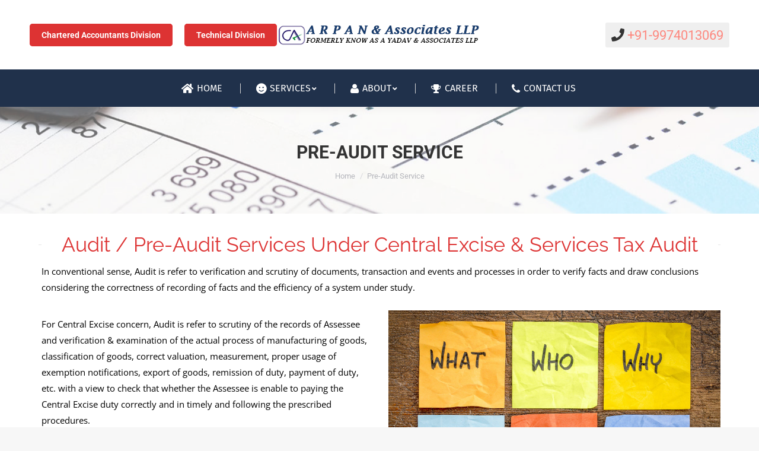

--- FILE ---
content_type: text/html; charset=UTF-8
request_url: https://ayadav.in/pre-audit-service/
body_size: 14039
content:
<!DOCTYPE html>
<!--[if !(IE 6) | !(IE 7) | !(IE 8)  ]><!--><html lang="en-US" prefix="og: https://ogp.me/ns#" class="no-js">
<!--<![endif]--><head><meta charset="UTF-8" /><meta name="viewport" content="width=device-width, initial-scale=1, maximum-scale=1, user-scalable=0"><meta name="theme-color" content="#183d6e"/><link rel="profile" href="http://gmpg.org/xfn/11" /><title>Pre-Audit Service - A R P A N &amp; Associates LLP</title><meta name="description" content="In conventional sense, Audit is refer to verification and scrutiny of documents, transaction and events and processes in order to verify facts and draw"/><meta name="robots" content="index, follow, max-snippet:-1, max-video-preview:-1, max-image-preview:large"/><link rel="canonical" href="https://ayadav.in/pre-audit-service/" /><meta property="og:locale" content="en_US" /><meta property="og:type" content="article" /><meta property="og:title" content="Pre-Audit Service - A R P A N &amp; Associates LLP" /><meta property="og:description" content="In conventional sense, Audit is refer to verification and scrutiny of documents, transaction and events and processes in order to verify facts and draw" /><meta property="og:url" content="https://ayadav.in/pre-audit-service/" /><meta property="og:site_name" content="A Yadav &amp; Associates" /><meta property="og:updated_time" content="2019-05-25T09:22:03+00:00" /><meta property="og:image" content="https://ayadav.in/wp-content/uploads/2020/02/Banner-image1.jpg" /><meta property="og:image:secure_url" content="https://ayadav.in/wp-content/uploads/2020/02/Banner-image1.jpg" /><meta property="og:image:width" content="850" /><meta property="og:image:height" content="300" /><meta property="og:image:alt" content="Pre-Audit Service" /><meta property="og:image:type" content="image/jpeg" /><meta property="article:published_time" content="2019-05-17T13:26:33+00:00" /><meta property="article:modified_time" content="2019-05-25T09:22:03+00:00" /><meta name="twitter:card" content="summary_large_image" /><meta name="twitter:title" content="Pre-Audit Service - A R P A N &amp; Associates LLP" /><meta name="twitter:description" content="In conventional sense, Audit is refer to verification and scrutiny of documents, transaction and events and processes in order to verify facts and draw" /><meta name="twitter:image" content="https://ayadav.in/wp-content/uploads/2020/02/Banner-image1.jpg" /><meta name="twitter:label1" content="Time to read" /><meta name="twitter:data1" content="4 minutes" /> <script type="application/ld+json" class="rank-math-schema">{"@context":"https://schema.org","@graph":[{"@type":["AccountingService","Organization"],"@id":"https://ayadav.in/#organization","name":"A Yadav &amp; Associates","url":"https://ayadav.in","logo":{"@type":"ImageObject","@id":"https://ayadav.in/#logo","url":"https://ayadav.in/wp-content/uploads/2019/05/newlogo1-1.jpg","contentUrl":"https://ayadav.in/wp-content/uploads/2019/05/newlogo1-1.jpg","caption":"A Yadav &amp; Associates","inLanguage":"en-US","width":"340","height":"45"},"openingHours":["Monday,Tuesday,Wednesday,Thursday,Friday,Saturday,Sunday 09:00-17:00"],"image":{"@id":"https://ayadav.in/#logo"}},{"@type":"WebSite","@id":"https://ayadav.in/#website","url":"https://ayadav.in","name":"A Yadav &amp; Associates","alternateName":"Arvind Yadav","publisher":{"@id":"https://ayadav.in/#organization"},"inLanguage":"en-US"},{"@type":"ImageObject","@id":"https://ayadav.in/wp-content/uploads/2020/02/Banner-image1.jpg","url":"https://ayadav.in/wp-content/uploads/2020/02/Banner-image1.jpg","width":"850","height":"300","inLanguage":"en-US"},{"@type":"WebPage","@id":"https://ayadav.in/pre-audit-service/#webpage","url":"https://ayadav.in/pre-audit-service/","name":"Pre-Audit Service - A R P A N &amp; Associates LLP","datePublished":"2019-05-17T13:26:33+00:00","dateModified":"2019-05-25T09:22:03+00:00","isPartOf":{"@id":"https://ayadav.in/#website"},"primaryImageOfPage":{"@id":"https://ayadav.in/wp-content/uploads/2020/02/Banner-image1.jpg"},"inLanguage":"en-US"},{"@type":"Person","@id":"https://ayadav.in/author/m2web/","name":"m2web","url":"https://ayadav.in/author/m2web/","image":{"@type":"ImageObject","@id":"https://secure.gravatar.com/avatar/3df4585991d9e7b4a5d8defb59b71d36?s=96&amp;d=mm&amp;r=g","url":"https://secure.gravatar.com/avatar/3df4585991d9e7b4a5d8defb59b71d36?s=96&amp;d=mm&amp;r=g","caption":"m2web","inLanguage":"en-US"},"worksFor":{"@id":"https://ayadav.in/#organization"}},{"@type":"Article","headline":"Pre-Audit Service - A R P A N &amp; Associates LLP","datePublished":"2019-05-17T13:26:33+00:00","dateModified":"2019-05-25T09:22:03+00:00","author":{"@id":"https://ayadav.in/author/m2web/","name":"m2web"},"publisher":{"@id":"https://ayadav.in/#organization"},"description":"In conventional sense, Audit is refer to verification and scrutiny of documents, transaction and events and processes in order to verify facts and draw","name":"Pre-Audit Service - A R P A N &amp; Associates LLP","@id":"https://ayadav.in/pre-audit-service/#richSnippet","isPartOf":{"@id":"https://ayadav.in/pre-audit-service/#webpage"},"image":{"@id":"https://ayadav.in/wp-content/uploads/2020/02/Banner-image1.jpg"},"inLanguage":"en-US","mainEntityOfPage":{"@id":"https://ayadav.in/pre-audit-service/#webpage"}}]}</script> <link rel='dns-prefetch' href='//fonts.googleapis.com' /><link rel="alternate" type="application/rss+xml" title="A R P A N &amp; Associates LLP &raquo; Feed" href="https://ayadav.in/feed/" /><link rel="alternate" type="application/rss+xml" title="A R P A N &amp; Associates LLP &raquo; Comments Feed" href="https://ayadav.in/comments/feed/" /><link data-optimized="2" rel="stylesheet" href="https://ayadav.in/wp-content/litespeed/css/e22c9cc03545e7d75084382b8dd797ce.css?ver=c37c0" /> <script type="text/javascript" src="https://ayadav.in/wp-includes/js/jquery/jquery.min.js?ver=3.7.1" id="jquery-core-js"></script> <link rel="https://api.w.org/" href="https://ayadav.in/wp-json/" /><link rel="alternate" type="application/json" href="https://ayadav.in/wp-json/wp/v2/pages/707" /><link rel="EditURI" type="application/rsd+xml" title="RSD" href="https://ayadav.in/xmlrpc.php?rsd" /><meta name="generator" content="WordPress 6.4.7" /><link rel='shortlink' href='https://ayadav.in/?p=707' /><link rel="alternate" type="application/json+oembed" href="https://ayadav.in/wp-json/oembed/1.0/embed?url=https%3A%2F%2Fayadav.in%2Fpre-audit-service%2F" /><link rel="alternate" type="text/xml+oembed" href="https://ayadav.in/wp-json/oembed/1.0/embed?url=https%3A%2F%2Fayadav.in%2Fpre-audit-service%2F&#038;format=xml" /><meta property="og:site_name" content="A R P A N &amp; Associates LLP" /><meta property="og:title" content="Pre-Audit Service" /><meta property="og:url" content="https://ayadav.in/pre-audit-service/" /><meta property="og:type" content="article" /><meta name="generator" content="Powered by WPBakery Page Builder - drag and drop page builder for WordPress."/>
<!--[if lte IE 9]><link rel="stylesheet" type="text/css" href="https://ayadav.in/wp-content/plugins/js_composer/assets/css/vc_lte_ie9.min.css" media="screen"><![endif]--><meta name="generator" content="Powered by Slider Revolution 5.4.8.3 - responsive, Mobile-Friendly Slider Plugin for WordPress with comfortable drag and drop interface." /><link rel="icon" href="https://ayadav.in/wp-content/uploads/2023/03/CA-ayadav.png" type="image/png" sizes="16x16"/><link rel="icon" href="https://ayadav.in/wp-content/uploads/2023/03/CA-ayadav.png" type="image/png" sizes="32x32"/><link rel="apple-touch-icon" sizes="120x120" href="https://ayadav.in/wp-content/uploads/2023/03/CA-ayadav.png"><link rel="apple-touch-icon" sizes="152x152" href="https://ayadav.in/wp-content/uploads/2023/03/CA-ayadav.png">
<noscript><style type="text/css">.wpb_animate_when_almost_visible { opacity: 1; }</style></noscript> <script async src="https://www.googletagmanager.com/gtag/js?id=UA-113571271-29"></script> <script>window.dataLayer = window.dataLayer || [];
  function gtag(){dataLayer.push(arguments);}
  gtag('js', new Date());

  gtag('config', 'UA-113571271-29');</script> </head><body class="page-template-default page page-id-707 wp-embed-responsive the7-core-ver-2.0.1 dt-responsive-on srcset-enabled btn-flat custom-btn-color custom-btn-hover-color phantom-fade phantom-shadow-decoration phantom-main-logo-on sticky-mobile-header top-header first-switch-logo-left first-switch-menu-right second-switch-logo-left second-switch-menu-right right-mobile-menu layzr-loading-on popup-message-style dt-fa-compatibility the7-ver-7.6.0.2 wpb-js-composer js-comp-ver-5.7 vc_responsive"><div id="page" >
<a class="skip-link screen-reader-text" href="#content">Skip to content</a><div class="masthead classic-header center bg-behind-menu logo-center widgets dividers shadow-decoration small-mobile-menu-icon dt-parent-menu-clickable show-mobile-logo"  role="banner"><div class="top-bar line-content top-bar-empty top-bar-line-hide"><div class="top-bar-bg" ></div><div class="mini-widgets left-widgets"></div><div class="mini-widgets right-widgets"></div></div><header class="header-bar"><div class="branding"><div id="site-title" class="assistive-text">A R P A N &amp; Associates LLP</div><div id="site-description" class="assistive-text">Accounting Services</div>
<a class="same-logo" href="https://ayadav.in/"><img class=" preload-me" src="https://ayadav.in/wp-content/uploads/2023/11/ARPAN-newlogo-mobile.png" srcset="https://ayadav.in/wp-content/uploads/2023/11/ARPAN-newlogo-mobile.png 340w" width="340" height="51"   sizes="340px" alt="A R P A N &amp; Associates LLP" /><img class="mobile-logo preload-me" src="https://ayadav.in/wp-content/uploads/2023/11/ARPAN-newlogo.png" srcset="https://ayadav.in/wp-content/uploads/2023/11/ARPAN-newlogo.png 270w" width="270" height="41"   sizes="270px" alt="A R P A N &amp; Associates LLP" /></a><div class="mini-widgets"><a href="https://ayadav.in/ca-team-and-partners/" class="microwidget-btn mini-button header-elements-button-1 show-on-desktop hide-on-first-switch hide-on-second-switch microwidget-btn-bg-on microwidget-btn-hover-bg-on disable-animation-bg border-on hover-border-on btn-icon-align-right" ><span>Chartered Accountants Division</span></a><a href="https://ayadav.in/pmc-technical-auditor-and-re-valuation-team/" class="microwidget-btn mini-button header-elements-button-2 show-on-desktop hide-on-first-switch hide-on-second-switch microwidget-btn-bg-on microwidget-btn-hover-bg-on disable-animation-bg border-on hover-border-on btn-icon-align-right" ><span>Technical Division</span></a></div><div class="mini-widgets"><div class="text-area show-on-desktop near-logo-first-switch in-menu-second-switch"><p class="header-call"><i class="fa fa-phone"></i> <a style="text-decoration:none;" href="tel:+919974013069"> +91-9974013069</a></p></div><div class="text-area hide-on-desktop hide-on-first-switch hide-on-second-switch"><p><img src="http://ayadav.in/wp-content/uploads/2020/02/ISO-Logo_re.png" /></p></div></div></div><nav class="navigation"><ul id="primary-menu" class="main-nav bg-outline-decoration hover-bg-decoration active-bg-decoration level-arrows-on outside-item-remove-margin" role="menu"><li class="menu-item menu-item-type-post_type menu-item-object-page menu-item-home menu-item-22 first"><a href='https://ayadav.in/' data-level='1'><i class="fas fa-home"></i><span class="menu-item-text"><span class="menu-text">Home</span></span></a></li><li class="sub-menu-columns menu-item menu-item-type-custom menu-item-object-custom menu-item-has-children menu-item-24 has-children"><a href='#' data-level='1'><i class="fas fa-smile"></i><span class="menu-item-text"><span class="menu-text">Services</span></span></a><ul class="sub-nav hover-style-bg level-arrows-on"><li class="menu-item menu-item-type-post_type menu-item-object-page menu-item-1831 first"><a href='https://ayadav.in/technical-auditing-and-plant-machineries-assets-re-valuation-services/' data-level='2'><span class="menu-item-text"><span class="menu-text">Technical Auditing and Plant-Machineries Assets Re-Valuation Services</span></span></a></li><li class="menu-item menu-item-type-post_type menu-item-object-page menu-item-1919"><a href='https://ayadav.in/energy-audit/' data-level='2'><span class="menu-item-text"><span class="menu-text">Energy Audit</span></span></a></li><li class="menu-item menu-item-type-post_type menu-item-object-page menu-item-2108"><a href='https://ayadav.in/environment-health-safety-audit/' data-level='2'><span class="menu-item-text"><span class="menu-text">Environment Health Safety Audit</span></span></a></li><li class="menu-item menu-item-type-post_type menu-item-object-page menu-item-2107"><a href='https://ayadav.in/power-quality-audits-harmonics-study-analysis/' data-level='2'><span class="menu-item-text"><span class="menu-text">Power Quality Audits, Harmonics Study &#038; Analysis</span></span></a></li><li class="menu-item menu-item-type-post_type menu-item-object-page menu-item-2106"><a href='https://ayadav.in/renewable-energy-audit/' data-level='2'><span class="menu-item-text"><span class="menu-text">Renewable Energy Audit</span></span></a></li><li class="menu-item menu-item-type-post_type menu-item-object-page menu-item-2105"><a href='https://ayadav.in/energy-management-system/' data-level='2'><span class="menu-item-text"><span class="menu-text">Energy Management System</span></span></a></li><li class="menu-item menu-item-type-post_type menu-item-object-page menu-item-2408"><a href='https://ayadav.in/smart-energy-management-using-iot/' data-level='2'><span class="menu-item-text"><span class="menu-text">Smart Energy Management Using IoT</span></span></a></li><li class="menu-item menu-item-type-post_type menu-item-object-page menu-item-2104"><a href='https://ayadav.in/decarbonization-services/' data-level='2'><span class="menu-item-text"><span class="menu-text">Decarbonization Services</span></span></a></li><li class="menu-item menu-item-type-post_type menu-item-object-page menu-item-2103"><a href='https://ayadav.in/energy-audit-services-for-msme/' data-level='2'><span class="menu-item-text"><span class="menu-text">Energy Audit Services for MSME</span></span></a></li><li class="menu-item menu-item-type-post_type menu-item-object-page menu-item-2102"><a href='https://ayadav.in/net-zero-transition-services/' data-level='2'><span class="menu-item-text"><span class="menu-text">Net Zero Transition Services</span></span></a></li><li class="menu-item menu-item-type-post_type menu-item-object-page menu-item-189"><a href='https://ayadav.in/business-setup/' data-level='2'><span class="menu-item-text"><span class="menu-text">Business Setup</span></span></a></li><li class="menu-item menu-item-type-custom menu-item-object-custom menu-item-has-children menu-item-183 has-children"><a href='#' data-level='2'><span class="menu-item-text"><span class="menu-text">Auditing &#038; Forensic Accounting And Fraud Detection</span></span></a><ul class="sub-nav hover-style-bg level-arrows-on"><li class="menu-item menu-item-type-post_type menu-item-object-page menu-item-210 first"><a href='https://ayadav.in/internal-audit/' data-level='3'><span class="menu-item-text"><span class="menu-text">Internal Audit</span></span></a></li><li class="menu-item menu-item-type-post_type menu-item-object-page menu-item-222"><a href='https://ayadav.in/management-audit/' data-level='3'><span class="menu-item-text"><span class="menu-text">Management Audit</span></span></a></li><li class="menu-item menu-item-type-post_type menu-item-object-page menu-item-229"><a href='https://ayadav.in/sox-audit-clause-49/' data-level='3'><span class="menu-item-text"><span class="menu-text">Sox Audit &#038; Clause 49</span></span></a></li><li class="menu-item menu-item-type-post_type menu-item-object-page menu-item-235"><a href='https://ayadav.in/due-diligence-audit/' data-level='3'><span class="menu-item-text"><span class="menu-text">Due Diligence Audit</span></span></a></li><li class="menu-item menu-item-type-post_type menu-item-object-page menu-item-253"><a href='https://ayadav.in/tax-audit/' data-level='3'><span class="menu-item-text"><span class="menu-text">Tax Audit</span></span></a></li><li class="menu-item menu-item-type-post_type menu-item-object-page menu-item-260"><a href='https://ayadav.in/information-system-audit/' data-level='3'><span class="menu-item-text"><span class="menu-text">Information System Audit</span></span></a></li><li class="menu-item menu-item-type-post_type menu-item-object-page menu-item-268"><a href='https://ayadav.in/statutory-audit/' data-level='3'><span class="menu-item-text"><span class="menu-text">Statutory Audit</span></span></a></li><li class="menu-item menu-item-type-post_type menu-item-object-page menu-item-1391"><a href='https://ayadav.in/forensic-accounting-and-fraud-detection/' data-level='3'><span class="menu-item-text"><span class="menu-text">Forensic Accounting and Fraud Detection</span></span></a></li></ul></li><li class="menu-item menu-item-type-custom menu-item-object-custom menu-item-has-children menu-item-186 has-children"><a href='#' data-level='2'><span class="menu-item-text"><span class="menu-text">Tax &#038; Regulatory</span></span></a><ul class="sub-nav hover-style-bg level-arrows-on"><li class="menu-item menu-item-type-post_type menu-item-object-page menu-item-1193 first"><a href='https://ayadav.in/income-tax-services/' data-level='3'><span class="menu-item-text"><span class="menu-text">Income Tax Services</span></span></a></li><li class="menu-item menu-item-type-post_type menu-item-object-page menu-item-1192"><a href='https://ayadav.in/certification-work/' data-level='3'><span class="menu-item-text"><span class="menu-text">Certification Work</span></span></a></li><li class="menu-item menu-item-type-post_type menu-item-object-page menu-item-1191"><a href='https://ayadav.in/tds/' data-level='3'><span class="menu-item-text"><span class="menu-text">TDS</span></span></a></li></ul></li><li class="menu-item menu-item-type-custom menu-item-object-custom menu-item-has-children menu-item-185 has-children"><a href='#' data-level='2'><span class="menu-item-text"><span class="menu-text">Tax &#038; Regulatory Compliance</span></span></a><ul class="sub-nav hover-style-bg level-arrows-on"><li class="menu-item menu-item-type-post_type menu-item-object-page menu-item-1504 first"><a href='https://ayadav.in/gst-compliances/' data-level='3'><span class="menu-item-text"><span class="menu-text">GST Compliances</span></span></a></li><li class="menu-item menu-item-type-custom menu-item-object-custom menu-item-has-children menu-item-571 has-children"><a href='#' data-level='3'><span class="menu-item-text"><span class="menu-text">Custom Law Services</span></span></a><ul class="sub-nav hover-style-bg level-arrows-on"><li class="menu-item menu-item-type-post_type menu-item-object-page menu-item-754 first"><a href='https://ayadav.in/deemed-exports/' data-level='4'><span class="menu-item-text"><span class="menu-text">Deemed Exports</span></span></a></li><li class="menu-item menu-item-type-post_type menu-item-object-page menu-item-758"><a href='https://ayadav.in/dgft-consultancy/' data-level='4'><span class="menu-item-text"><span class="menu-text">DGFT Consultancy</span></span></a></li><li class="menu-item menu-item-type-post_type menu-item-object-page menu-item-764"><a href='https://ayadav.in/duty-exemption-scheme/' data-level='4'><span class="menu-item-text"><span class="menu-text">Duty Exemption Scheme</span></span></a></li><li class="menu-item menu-item-type-post_type menu-item-object-page menu-item-795"><a href='https://ayadav.in/epcg/' data-level='4'><span class="menu-item-text"><span class="menu-text">EPCG</span></span></a></li><li class="menu-item menu-item-type-post_type menu-item-object-page menu-item-814"><a href='https://ayadav.in/foreign-trade-consultants/' data-level='4'><span class="menu-item-text"><span class="menu-text">Foreign Trade Consultants</span></span></a></li><li class="menu-item menu-item-type-post_type menu-item-object-page menu-item-824"><a href='https://ayadav.in/import-export-registration/' data-level='4'><span class="menu-item-text"><span class="menu-text">Import Export Registration</span></span></a></li><li class="menu-item menu-item-type-post_type menu-item-object-page menu-item-842"><a href='https://ayadav.in/project-imports/' data-level='4'><span class="menu-item-text"><span class="menu-text">Project Imports</span></span></a></li><li class="menu-item menu-item-type-post_type menu-item-object-page menu-item-849"><a href='https://ayadav.in/promotional-measures/' data-level='4'><span class="menu-item-text"><span class="menu-text">Promotional Measures</span></span></a></li><li class="menu-item menu-item-type-post_type menu-item-object-page menu-item-868"><a href='https://ayadav.in/restrictions-for-imp-exp/' data-level='4'><span class="menu-item-text"><span class="menu-text">Restrictions For Imp/Exp</span></span></a></li><li class="menu-item menu-item-type-post_type menu-item-object-page menu-item-883"><a href='https://ayadav.in/special-additional-duty/' data-level='4'><span class="menu-item-text"><span class="menu-text">Special Additional Duty</span></span></a></li></ul></li><li class="menu-item menu-item-type-custom menu-item-object-custom menu-item-has-children menu-item-573 has-children"><a href='#' data-level='3'><span class="menu-item-text"><span class="menu-text">International Taxation</span></span></a><ul class="sub-nav hover-style-bg level-arrows-on"><li class="menu-item menu-item-type-post_type menu-item-object-page menu-item-910 first"><a href='https://ayadav.in/international-taxation/' data-level='4'><span class="menu-item-text"><span class="menu-text">International Taxation</span></span></a></li><li class="menu-item menu-item-type-post_type menu-item-object-page menu-item-928"><a href='https://ayadav.in/dtaa/' data-level='4'><span class="menu-item-text"><span class="menu-text">DTAA</span></span></a></li></ul></li><li class="menu-item menu-item-type-custom menu-item-object-custom menu-item-has-children menu-item-572 has-children"><a href='#' data-level='3'><span class="menu-item-text"><span class="menu-text">NGO Management</span></span></a><ul class="sub-nav hover-style-bg level-arrows-on"><li class="menu-item menu-item-type-post_type menu-item-object-page menu-item-1037 first"><a href='https://ayadav.in/12a-registration-of-ngo/' data-level='4'><span class="menu-item-text"><span class="menu-text">12A Registration of NGO</span></span></a></li><li class="menu-item menu-item-type-post_type menu-item-object-page menu-item-1144"><a href='https://ayadav.in/351ii-and-351iii-registration/' data-level='4'><span class="menu-item-text"><span class="menu-text">35(1)(II) and 35(1)(III) Registration</span></span></a></li><li class="menu-item menu-item-type-post_type menu-item-object-page menu-item-1143"><a href='https://ayadav.in/35ac-registration-ngo-society-and-trust/' data-level='4'><span class="menu-item-text"><span class="menu-text">35AC Registration NGO / Society and Trust</span></span></a></li><li class="menu-item menu-item-type-post_type menu-item-object-page menu-item-1142"><a href='https://ayadav.in/80g-for-ngo-society-and-trust/' data-level='4'><span class="menu-item-text"><span class="menu-text">80G for NGO / Society and Trust</span></span></a></li><li class="menu-item menu-item-type-post_type menu-item-object-page menu-item-1141"><a href='https://ayadav.in/fcra-registration-2/' data-level='4'><span class="menu-item-text"><span class="menu-text">FCRA Registration</span></span></a></li><li class="menu-item menu-item-type-post_type menu-item-object-page menu-item-1155"><a href='https://ayadav.in/ngo-registration-in-india/' data-level='4'><span class="menu-item-text"><span class="menu-text">NGO Registration in India</span></span></a></li></ul></li></ul></li><li class="menu-item menu-item-type-custom menu-item-object-custom menu-item-has-children menu-item-184 has-children"><a href='http://ayadav.in/corporate-compliances/' data-level='2'><span class="menu-item-text"><span class="menu-text">Corporate Law Compliance</span></span></a><ul class="sub-nav hover-style-bg level-arrows-on"><li class="menu-item menu-item-type-custom menu-item-object-custom menu-item-has-children menu-item-313 first has-children"><a href='#' data-level='3'><span class="menu-item-text"><span class="menu-text">Limited Liability Partnership</span></span></a><ul class="sub-nav hover-style-bg level-arrows-on"><li class="menu-item menu-item-type-post_type menu-item-object-page menu-item-315 first"><a href='https://ayadav.in/llp-consulting/' data-level='4'><span class="menu-item-text"><span class="menu-text">LLP Consulting</span></span></a></li><li class="menu-item menu-item-type-post_type menu-item-object-page menu-item-314"><a href='https://ayadav.in/llp-registration/' data-level='4'><span class="menu-item-text"><span class="menu-text">LLP Registration</span></span></a></li></ul></li><li class="menu-item menu-item-type-custom menu-item-object-custom menu-item-has-children menu-item-317 has-children"><a href='#' data-level='3'><span class="menu-item-text"><span class="menu-text">FEMA</span></span></a><ul class="sub-nav hover-style-bg level-arrows-on"><li class="menu-item menu-item-type-post_type menu-item-object-page menu-item-423 first"><a href='https://ayadav.in/fema/' data-level='4'><span class="menu-item-text"><span class="menu-text">FEMA</span></span></a></li><li class="menu-item menu-item-type-post_type menu-item-object-page menu-item-509"><a href='https://ayadav.in/rbi-consulting/' data-level='4'><span class="menu-item-text"><span class="menu-text">RBI Consulting</span></span></a></li><li class="menu-item menu-item-type-post_type menu-item-object-page menu-item-545"><a href='https://ayadav.in/sebi-consulting/' data-level='4'><span class="menu-item-text"><span class="menu-text">SEBI Consulting</span></span></a></li></ul></li><li class="menu-item menu-item-type-post_type menu-item-object-page menu-item-1593"><a href='https://ayadav.in/valuation-of-fixed-assets-as-per-ifrs/' data-level='3'><span class="menu-item-text"><span class="menu-text">Valuation of Fixed Assets As Per IFRS</span></span></a></li></ul></li><li class="menu-item menu-item-type-custom menu-item-object-custom menu-item-has-children menu-item-316 has-children"><a href='#' data-level='2'><span class="menu-item-text"><span class="menu-text">Reconstructing Services</span></span></a><ul class="sub-nav hover-style-bg level-arrows-on"><li class="menu-item menu-item-type-post_type menu-item-object-page menu-item-349 first"><a href='https://ayadav.in/amalgamation-services/' data-level='3'><span class="menu-item-text"><span class="menu-text">Amalgamation Services</span></span></a></li><li class="menu-item menu-item-type-post_type menu-item-object-page menu-item-370"><a href='https://ayadav.in/business-process-re-engineering/' data-level='3'><span class="menu-item-text"><span class="menu-text">Business Process Re-Engineering</span></span></a></li><li class="menu-item menu-item-type-post_type menu-item-object-page menu-item-369"><a href='https://ayadav.in/due-deligence/' data-level='3'><span class="menu-item-text"><span class="menu-text">Due Deligence</span></span></a></li><li class="menu-item menu-item-type-post_type menu-item-object-page menu-item-386"><a href='https://ayadav.in/fin-structuring-restructuring/' data-level='3'><span class="menu-item-text"><span class="menu-text">Fin. Structuring &#038; Restructuring</span></span></a></li><li class="menu-item menu-item-type-post_type menu-item-object-page menu-item-404"><a href='https://ayadav.in/joint-venture-consultancy/' data-level='3'><span class="menu-item-text"><span class="menu-text">Joint Venture Consultancy</span></span></a></li><li class="menu-item menu-item-type-post_type menu-item-object-page menu-item-413"><a href='https://ayadav.in/mergers-and-acquisition-advisory/' data-level='3'><span class="menu-item-text"><span class="menu-text">Mergers And Acquisition Advisory</span></span></a></li></ul></li><li class="menu-item menu-item-type-post_type menu-item-object-page menu-item-561"><a href='https://ayadav.in/deed-agreement-mou/' data-level='2'><span class="menu-item-text"><span class="menu-text">Deed, Agreement &#038; MOU</span></span></a></li><li class="menu-item menu-item-type-post_type menu-item-object-page menu-item-1594"><a href='https://ayadav.in/valuation-of-financial-securities-instruments-derivatives/' data-level='2'><span class="menu-item-text"><span class="menu-text">Valuation of Financial Securities, Instruments &#038; Derivatives</span></span></a></li></ul></li><li class="menu-item menu-item-type-post_type menu-item-object-page menu-item-has-children menu-item-154 has-children"><a href='https://ayadav.in/about/' data-level='1'><i class="Defaults-user"></i><span class="menu-item-text"><span class="menu-text">About</span></span></a><ul class="sub-nav hover-style-bg level-arrows-on"><li class="menu-item menu-item-type-custom menu-item-object-custom menu-item-has-children menu-item-1833 first has-children"><a href='#' data-level='2'><span class="menu-item-text"><span class="menu-text">Our Team</span></span></a><ul class="sub-nav hover-style-bg level-arrows-on"><li class="menu-item menu-item-type-post_type menu-item-object-page menu-item-1830 first"><a href='https://ayadav.in/ca-team-and-partners/' data-level='3'><span class="menu-item-text"><span class="menu-text">CA Team and Partners</span></span></a></li><li class="menu-item menu-item-type-post_type menu-item-object-page menu-item-1829"><a href='https://ayadav.in/pmc-technical-auditor-and-re-valuation-team/' data-level='3'><span class="menu-item-text"><span class="menu-text">PMC  &#038; Technical Auditor and Re-Valuation Team</span></span></a></li></ul></li><li class="menu-item menu-item-type-post_type menu-item-object-page menu-item-1349"><a href='https://ayadav.in/our-certificates/' data-level='2'><span class="menu-item-text"><span class="menu-text">Our Certificates</span></span></a></li></ul></li><li class="menu-item menu-item-type-post_type menu-item-object-page menu-item-1244"><a href='https://ayadav.in/career/' data-level='1'><i class="Defaults-trophy"></i><span class="menu-item-text"><span class="menu-text">Career</span></span></a></li><li class="menu-item menu-item-type-post_type menu-item-object-page menu-item-155"><a href='https://ayadav.in/contact-us/' data-level='1'><i class="Defaults-phone"></i><span class="menu-item-text"><span class="menu-text">Contact Us</span></span></a></li></ul></nav></header></div><div class='dt-close-mobile-menu-icon'><span></span></div><div class='dt-mobile-header'><ul id="mobile-menu" class="mobile-main-nav" role="menu"><li class="menu-item menu-item-type-post_type menu-item-object-page menu-item-home menu-item-22 first"><a href='https://ayadav.in/' data-level='1'><i class="fas fa-home"></i><span class="menu-item-text"><span class="menu-text">Home</span></span></a></li><li class="sub-menu-columns menu-item menu-item-type-custom menu-item-object-custom menu-item-has-children menu-item-24 has-children"><a href='#' data-level='1'><i class="fas fa-smile"></i><span class="menu-item-text"><span class="menu-text">Services</span></span></a><ul class="sub-nav hover-style-bg level-arrows-on"><li class="menu-item menu-item-type-post_type menu-item-object-page menu-item-1831 first"><a href='https://ayadav.in/technical-auditing-and-plant-machineries-assets-re-valuation-services/' data-level='2'><span class="menu-item-text"><span class="menu-text">Technical Auditing and Plant-Machineries Assets Re-Valuation Services</span></span></a></li><li class="menu-item menu-item-type-post_type menu-item-object-page menu-item-1919"><a href='https://ayadav.in/energy-audit/' data-level='2'><span class="menu-item-text"><span class="menu-text">Energy Audit</span></span></a></li><li class="menu-item menu-item-type-post_type menu-item-object-page menu-item-2108"><a href='https://ayadav.in/environment-health-safety-audit/' data-level='2'><span class="menu-item-text"><span class="menu-text">Environment Health Safety Audit</span></span></a></li><li class="menu-item menu-item-type-post_type menu-item-object-page menu-item-2107"><a href='https://ayadav.in/power-quality-audits-harmonics-study-analysis/' data-level='2'><span class="menu-item-text"><span class="menu-text">Power Quality Audits, Harmonics Study &#038; Analysis</span></span></a></li><li class="menu-item menu-item-type-post_type menu-item-object-page menu-item-2106"><a href='https://ayadav.in/renewable-energy-audit/' data-level='2'><span class="menu-item-text"><span class="menu-text">Renewable Energy Audit</span></span></a></li><li class="menu-item menu-item-type-post_type menu-item-object-page menu-item-2105"><a href='https://ayadav.in/energy-management-system/' data-level='2'><span class="menu-item-text"><span class="menu-text">Energy Management System</span></span></a></li><li class="menu-item menu-item-type-post_type menu-item-object-page menu-item-2408"><a href='https://ayadav.in/smart-energy-management-using-iot/' data-level='2'><span class="menu-item-text"><span class="menu-text">Smart Energy Management Using IoT</span></span></a></li><li class="menu-item menu-item-type-post_type menu-item-object-page menu-item-2104"><a href='https://ayadav.in/decarbonization-services/' data-level='2'><span class="menu-item-text"><span class="menu-text">Decarbonization Services</span></span></a></li><li class="menu-item menu-item-type-post_type menu-item-object-page menu-item-2103"><a href='https://ayadav.in/energy-audit-services-for-msme/' data-level='2'><span class="menu-item-text"><span class="menu-text">Energy Audit Services for MSME</span></span></a></li><li class="menu-item menu-item-type-post_type menu-item-object-page menu-item-2102"><a href='https://ayadav.in/net-zero-transition-services/' data-level='2'><span class="menu-item-text"><span class="menu-text">Net Zero Transition Services</span></span></a></li><li class="menu-item menu-item-type-post_type menu-item-object-page menu-item-189"><a href='https://ayadav.in/business-setup/' data-level='2'><span class="menu-item-text"><span class="menu-text">Business Setup</span></span></a></li><li class="menu-item menu-item-type-custom menu-item-object-custom menu-item-has-children menu-item-183 has-children"><a href='#' data-level='2'><span class="menu-item-text"><span class="menu-text">Auditing &#038; Forensic Accounting And Fraud Detection</span></span></a><ul class="sub-nav hover-style-bg level-arrows-on"><li class="menu-item menu-item-type-post_type menu-item-object-page menu-item-210 first"><a href='https://ayadav.in/internal-audit/' data-level='3'><span class="menu-item-text"><span class="menu-text">Internal Audit</span></span></a></li><li class="menu-item menu-item-type-post_type menu-item-object-page menu-item-222"><a href='https://ayadav.in/management-audit/' data-level='3'><span class="menu-item-text"><span class="menu-text">Management Audit</span></span></a></li><li class="menu-item menu-item-type-post_type menu-item-object-page menu-item-229"><a href='https://ayadav.in/sox-audit-clause-49/' data-level='3'><span class="menu-item-text"><span class="menu-text">Sox Audit &#038; Clause 49</span></span></a></li><li class="menu-item menu-item-type-post_type menu-item-object-page menu-item-235"><a href='https://ayadav.in/due-diligence-audit/' data-level='3'><span class="menu-item-text"><span class="menu-text">Due Diligence Audit</span></span></a></li><li class="menu-item menu-item-type-post_type menu-item-object-page menu-item-253"><a href='https://ayadav.in/tax-audit/' data-level='3'><span class="menu-item-text"><span class="menu-text">Tax Audit</span></span></a></li><li class="menu-item menu-item-type-post_type menu-item-object-page menu-item-260"><a href='https://ayadav.in/information-system-audit/' data-level='3'><span class="menu-item-text"><span class="menu-text">Information System Audit</span></span></a></li><li class="menu-item menu-item-type-post_type menu-item-object-page menu-item-268"><a href='https://ayadav.in/statutory-audit/' data-level='3'><span class="menu-item-text"><span class="menu-text">Statutory Audit</span></span></a></li><li class="menu-item menu-item-type-post_type menu-item-object-page menu-item-1391"><a href='https://ayadav.in/forensic-accounting-and-fraud-detection/' data-level='3'><span class="menu-item-text"><span class="menu-text">Forensic Accounting and Fraud Detection</span></span></a></li></ul></li><li class="menu-item menu-item-type-custom menu-item-object-custom menu-item-has-children menu-item-186 has-children"><a href='#' data-level='2'><span class="menu-item-text"><span class="menu-text">Tax &#038; Regulatory</span></span></a><ul class="sub-nav hover-style-bg level-arrows-on"><li class="menu-item menu-item-type-post_type menu-item-object-page menu-item-1193 first"><a href='https://ayadav.in/income-tax-services/' data-level='3'><span class="menu-item-text"><span class="menu-text">Income Tax Services</span></span></a></li><li class="menu-item menu-item-type-post_type menu-item-object-page menu-item-1192"><a href='https://ayadav.in/certification-work/' data-level='3'><span class="menu-item-text"><span class="menu-text">Certification Work</span></span></a></li><li class="menu-item menu-item-type-post_type menu-item-object-page menu-item-1191"><a href='https://ayadav.in/tds/' data-level='3'><span class="menu-item-text"><span class="menu-text">TDS</span></span></a></li></ul></li><li class="menu-item menu-item-type-custom menu-item-object-custom menu-item-has-children menu-item-185 has-children"><a href='#' data-level='2'><span class="menu-item-text"><span class="menu-text">Tax &#038; Regulatory Compliance</span></span></a><ul class="sub-nav hover-style-bg level-arrows-on"><li class="menu-item menu-item-type-post_type menu-item-object-page menu-item-1504 first"><a href='https://ayadav.in/gst-compliances/' data-level='3'><span class="menu-item-text"><span class="menu-text">GST Compliances</span></span></a></li><li class="menu-item menu-item-type-custom menu-item-object-custom menu-item-has-children menu-item-571 has-children"><a href='#' data-level='3'><span class="menu-item-text"><span class="menu-text">Custom Law Services</span></span></a><ul class="sub-nav hover-style-bg level-arrows-on"><li class="menu-item menu-item-type-post_type menu-item-object-page menu-item-754 first"><a href='https://ayadav.in/deemed-exports/' data-level='4'><span class="menu-item-text"><span class="menu-text">Deemed Exports</span></span></a></li><li class="menu-item menu-item-type-post_type menu-item-object-page menu-item-758"><a href='https://ayadav.in/dgft-consultancy/' data-level='4'><span class="menu-item-text"><span class="menu-text">DGFT Consultancy</span></span></a></li><li class="menu-item menu-item-type-post_type menu-item-object-page menu-item-764"><a href='https://ayadav.in/duty-exemption-scheme/' data-level='4'><span class="menu-item-text"><span class="menu-text">Duty Exemption Scheme</span></span></a></li><li class="menu-item menu-item-type-post_type menu-item-object-page menu-item-795"><a href='https://ayadav.in/epcg/' data-level='4'><span class="menu-item-text"><span class="menu-text">EPCG</span></span></a></li><li class="menu-item menu-item-type-post_type menu-item-object-page menu-item-814"><a href='https://ayadav.in/foreign-trade-consultants/' data-level='4'><span class="menu-item-text"><span class="menu-text">Foreign Trade Consultants</span></span></a></li><li class="menu-item menu-item-type-post_type menu-item-object-page menu-item-824"><a href='https://ayadav.in/import-export-registration/' data-level='4'><span class="menu-item-text"><span class="menu-text">Import Export Registration</span></span></a></li><li class="menu-item menu-item-type-post_type menu-item-object-page menu-item-842"><a href='https://ayadav.in/project-imports/' data-level='4'><span class="menu-item-text"><span class="menu-text">Project Imports</span></span></a></li><li class="menu-item menu-item-type-post_type menu-item-object-page menu-item-849"><a href='https://ayadav.in/promotional-measures/' data-level='4'><span class="menu-item-text"><span class="menu-text">Promotional Measures</span></span></a></li><li class="menu-item menu-item-type-post_type menu-item-object-page menu-item-868"><a href='https://ayadav.in/restrictions-for-imp-exp/' data-level='4'><span class="menu-item-text"><span class="menu-text">Restrictions For Imp/Exp</span></span></a></li><li class="menu-item menu-item-type-post_type menu-item-object-page menu-item-883"><a href='https://ayadav.in/special-additional-duty/' data-level='4'><span class="menu-item-text"><span class="menu-text">Special Additional Duty</span></span></a></li></ul></li><li class="menu-item menu-item-type-custom menu-item-object-custom menu-item-has-children menu-item-573 has-children"><a href='#' data-level='3'><span class="menu-item-text"><span class="menu-text">International Taxation</span></span></a><ul class="sub-nav hover-style-bg level-arrows-on"><li class="menu-item menu-item-type-post_type menu-item-object-page menu-item-910 first"><a href='https://ayadav.in/international-taxation/' data-level='4'><span class="menu-item-text"><span class="menu-text">International Taxation</span></span></a></li><li class="menu-item menu-item-type-post_type menu-item-object-page menu-item-928"><a href='https://ayadav.in/dtaa/' data-level='4'><span class="menu-item-text"><span class="menu-text">DTAA</span></span></a></li></ul></li><li class="menu-item menu-item-type-custom menu-item-object-custom menu-item-has-children menu-item-572 has-children"><a href='#' data-level='3'><span class="menu-item-text"><span class="menu-text">NGO Management</span></span></a><ul class="sub-nav hover-style-bg level-arrows-on"><li class="menu-item menu-item-type-post_type menu-item-object-page menu-item-1037 first"><a href='https://ayadav.in/12a-registration-of-ngo/' data-level='4'><span class="menu-item-text"><span class="menu-text">12A Registration of NGO</span></span></a></li><li class="menu-item menu-item-type-post_type menu-item-object-page menu-item-1144"><a href='https://ayadav.in/351ii-and-351iii-registration/' data-level='4'><span class="menu-item-text"><span class="menu-text">35(1)(II) and 35(1)(III) Registration</span></span></a></li><li class="menu-item menu-item-type-post_type menu-item-object-page menu-item-1143"><a href='https://ayadav.in/35ac-registration-ngo-society-and-trust/' data-level='4'><span class="menu-item-text"><span class="menu-text">35AC Registration NGO / Society and Trust</span></span></a></li><li class="menu-item menu-item-type-post_type menu-item-object-page menu-item-1142"><a href='https://ayadav.in/80g-for-ngo-society-and-trust/' data-level='4'><span class="menu-item-text"><span class="menu-text">80G for NGO / Society and Trust</span></span></a></li><li class="menu-item menu-item-type-post_type menu-item-object-page menu-item-1141"><a href='https://ayadav.in/fcra-registration-2/' data-level='4'><span class="menu-item-text"><span class="menu-text">FCRA Registration</span></span></a></li><li class="menu-item menu-item-type-post_type menu-item-object-page menu-item-1155"><a href='https://ayadav.in/ngo-registration-in-india/' data-level='4'><span class="menu-item-text"><span class="menu-text">NGO Registration in India</span></span></a></li></ul></li></ul></li><li class="menu-item menu-item-type-custom menu-item-object-custom menu-item-has-children menu-item-184 has-children"><a href='http://ayadav.in/corporate-compliances/' data-level='2'><span class="menu-item-text"><span class="menu-text">Corporate Law Compliance</span></span></a><ul class="sub-nav hover-style-bg level-arrows-on"><li class="menu-item menu-item-type-custom menu-item-object-custom menu-item-has-children menu-item-313 first has-children"><a href='#' data-level='3'><span class="menu-item-text"><span class="menu-text">Limited Liability Partnership</span></span></a><ul class="sub-nav hover-style-bg level-arrows-on"><li class="menu-item menu-item-type-post_type menu-item-object-page menu-item-315 first"><a href='https://ayadav.in/llp-consulting/' data-level='4'><span class="menu-item-text"><span class="menu-text">LLP Consulting</span></span></a></li><li class="menu-item menu-item-type-post_type menu-item-object-page menu-item-314"><a href='https://ayadav.in/llp-registration/' data-level='4'><span class="menu-item-text"><span class="menu-text">LLP Registration</span></span></a></li></ul></li><li class="menu-item menu-item-type-custom menu-item-object-custom menu-item-has-children menu-item-317 has-children"><a href='#' data-level='3'><span class="menu-item-text"><span class="menu-text">FEMA</span></span></a><ul class="sub-nav hover-style-bg level-arrows-on"><li class="menu-item menu-item-type-post_type menu-item-object-page menu-item-423 first"><a href='https://ayadav.in/fema/' data-level='4'><span class="menu-item-text"><span class="menu-text">FEMA</span></span></a></li><li class="menu-item menu-item-type-post_type menu-item-object-page menu-item-509"><a href='https://ayadav.in/rbi-consulting/' data-level='4'><span class="menu-item-text"><span class="menu-text">RBI Consulting</span></span></a></li><li class="menu-item menu-item-type-post_type menu-item-object-page menu-item-545"><a href='https://ayadav.in/sebi-consulting/' data-level='4'><span class="menu-item-text"><span class="menu-text">SEBI Consulting</span></span></a></li></ul></li><li class="menu-item menu-item-type-post_type menu-item-object-page menu-item-1593"><a href='https://ayadav.in/valuation-of-fixed-assets-as-per-ifrs/' data-level='3'><span class="menu-item-text"><span class="menu-text">Valuation of Fixed Assets As Per IFRS</span></span></a></li></ul></li><li class="menu-item menu-item-type-custom menu-item-object-custom menu-item-has-children menu-item-316 has-children"><a href='#' data-level='2'><span class="menu-item-text"><span class="menu-text">Reconstructing Services</span></span></a><ul class="sub-nav hover-style-bg level-arrows-on"><li class="menu-item menu-item-type-post_type menu-item-object-page menu-item-349 first"><a href='https://ayadav.in/amalgamation-services/' data-level='3'><span class="menu-item-text"><span class="menu-text">Amalgamation Services</span></span></a></li><li class="menu-item menu-item-type-post_type menu-item-object-page menu-item-370"><a href='https://ayadav.in/business-process-re-engineering/' data-level='3'><span class="menu-item-text"><span class="menu-text">Business Process Re-Engineering</span></span></a></li><li class="menu-item menu-item-type-post_type menu-item-object-page menu-item-369"><a href='https://ayadav.in/due-deligence/' data-level='3'><span class="menu-item-text"><span class="menu-text">Due Deligence</span></span></a></li><li class="menu-item menu-item-type-post_type menu-item-object-page menu-item-386"><a href='https://ayadav.in/fin-structuring-restructuring/' data-level='3'><span class="menu-item-text"><span class="menu-text">Fin. Structuring &#038; Restructuring</span></span></a></li><li class="menu-item menu-item-type-post_type menu-item-object-page menu-item-404"><a href='https://ayadav.in/joint-venture-consultancy/' data-level='3'><span class="menu-item-text"><span class="menu-text">Joint Venture Consultancy</span></span></a></li><li class="menu-item menu-item-type-post_type menu-item-object-page menu-item-413"><a href='https://ayadav.in/mergers-and-acquisition-advisory/' data-level='3'><span class="menu-item-text"><span class="menu-text">Mergers And Acquisition Advisory</span></span></a></li></ul></li><li class="menu-item menu-item-type-post_type menu-item-object-page menu-item-561"><a href='https://ayadav.in/deed-agreement-mou/' data-level='2'><span class="menu-item-text"><span class="menu-text">Deed, Agreement &#038; MOU</span></span></a></li><li class="menu-item menu-item-type-post_type menu-item-object-page menu-item-1594"><a href='https://ayadav.in/valuation-of-financial-securities-instruments-derivatives/' data-level='2'><span class="menu-item-text"><span class="menu-text">Valuation of Financial Securities, Instruments &#038; Derivatives</span></span></a></li></ul></li><li class="menu-item menu-item-type-post_type menu-item-object-page menu-item-has-children menu-item-154 has-children"><a href='https://ayadav.in/about/' data-level='1'><i class="Defaults-user"></i><span class="menu-item-text"><span class="menu-text">About</span></span></a><ul class="sub-nav hover-style-bg level-arrows-on"><li class="menu-item menu-item-type-custom menu-item-object-custom menu-item-has-children menu-item-1833 first has-children"><a href='#' data-level='2'><span class="menu-item-text"><span class="menu-text">Our Team</span></span></a><ul class="sub-nav hover-style-bg level-arrows-on"><li class="menu-item menu-item-type-post_type menu-item-object-page menu-item-1830 first"><a href='https://ayadav.in/ca-team-and-partners/' data-level='3'><span class="menu-item-text"><span class="menu-text">CA Team and Partners</span></span></a></li><li class="menu-item menu-item-type-post_type menu-item-object-page menu-item-1829"><a href='https://ayadav.in/pmc-technical-auditor-and-re-valuation-team/' data-level='3'><span class="menu-item-text"><span class="menu-text">PMC  &#038; Technical Auditor and Re-Valuation Team</span></span></a></li></ul></li><li class="menu-item menu-item-type-post_type menu-item-object-page menu-item-1349"><a href='https://ayadav.in/our-certificates/' data-level='2'><span class="menu-item-text"><span class="menu-text">Our Certificates</span></span></a></li></ul></li><li class="menu-item menu-item-type-post_type menu-item-object-page menu-item-1244"><a href='https://ayadav.in/career/' data-level='1'><i class="Defaults-trophy"></i><span class="menu-item-text"><span class="menu-text">Career</span></span></a></li><li class="menu-item menu-item-type-post_type menu-item-object-page menu-item-155"><a href='https://ayadav.in/contact-us/' data-level='1'><i class="Defaults-phone"></i><span class="menu-item-text"><span class="menu-text">Contact Us</span></span></a></li></ul><div class='mobile-mini-widgets-in-menu'></div></div><div class="page-title title-center solid-bg breadcrumbs-mobile-off page-title-responsive-enabled bg-img-enabled overlay-bg"><div class="wf-wrap"><div class="page-title-head hgroup"><h1 >Pre-Audit Service</h1></div><div class="page-title-breadcrumbs"><div class="assistive-text">You are here:</div><ol class="breadcrumbs text-small" xmlns:v="http://rdf.data-vocabulary.org/#"><li typeof="v:Breadcrumb"><a rel="v:url" property="v:title" href="https://ayadav.in/" title="">Home</a></li><li class="current">Pre-Audit Service</li></ol></div></div></div><div id="main" class="sidebar-none sidebar-divider-vertical"  ><div class="main-gradient"></div><div class="wf-wrap"><div class="wf-container-main"><div id="content" class="content" role="main"><div class="vc_row wpb_row vc_row-fluid vc_custom_1558332896278"><div class="wpb_column vc_column_container vc_col-sm-12"><div class="vc_column-inner vc_custom_1558100425107"><div class="wpb_wrapper"><div class="dt-fancy-separator h2-size" style="width: 100%;"><div class="dt-fancy-title" style="color: #dd3333;"><span class="separator-holder separator-left"></span>Audit / Pre-Audit Services Under Central Excise &amp; Services Tax Audit<span class="separator-holder separator-right"></span></div></div><div class="wpb_text_column wpb_content_element  vc_custom_1558100146893 ServiceText" ><div class="wpb_wrapper"><p>In conventional sense, Audit is refer to verification and scrutiny of documents, transaction and events and processes in order to verify facts and draw conclusions considering the correctness of recording of facts and the efficiency of a system under study.</p></div></div><div class="vc_row wpb_row vc_inner vc_row-fluid"><div class="wpb_column vc_column_container vc_col-sm-6"><div class="vc_column-inner"><div class="wpb_wrapper"><div class="wpb_text_column wpb_content_element  vc_custom_1558333080735 ServiceText" ><div class="wpb_wrapper"><p>For Central Excise concern, Audit is refer to scrutiny of the records of Assessee and verification &amp; examination of the actual process of manufacturing of goods, classification of goods, correct valuation, measurement, proper usage of exemption notifications, export of goods, remission of duty, payment of duty, etc. with a view to check that whether the Assessee is enable to paying the Central Excise duty correctly and in timely and following the prescribed procedures.</p><p>For Service Tax concern, Audit is refer to examination of scrutiny of the records of Assessee and verification of the real provision of services, realization of sale proceeds, correct classification of service, timely discharge of tax liability, timely submitted of returns / information etc. with a consider to check that whether the assessee is enable to paying the Service Tax correctly and following the prescribed procedures.</p></div></div></div></div></div><div class="wpb_column vc_column_container vc_col-sm-6"><div class="vc_column-inner"><div class="wpb_wrapper"><div  class="wpb_single_image wpb_content_element vc_align_left"><figure class="wpb_wrapper vc_figure"><div class="vc_single_image-wrapper   vc_box_border_grey"><img fetchpriority="high" decoding="async" width="1000" height="600" src="https://ayadav.in/wp-content/uploads/2019/05/shutterstock_630542819-1000x600.jpg" class="vc_single_image-img attachment-full" alt="" srcset="https://ayadav.in/wp-content/uploads/2019/05/shutterstock_630542819-1000x600.jpg 1000w, https://ayadav.in/wp-content/uploads/2019/05/shutterstock_630542819-1000x600-300x180.jpg 300w, https://ayadav.in/wp-content/uploads/2019/05/shutterstock_630542819-1000x600-768x461.jpg 768w" sizes="(max-width: 1000px) 100vw, 1000px"  data-dt-location="https://ayadav.in/pre-audit-service/shutterstock_630542819-1000x600/" /></div></figure></div></div></div></div></div><div id="ultimate-heading-87556970e8eb69689" class="uvc-heading ult-adjust-bottom-margin ultimate-heading-87556970e8eb69689 uvc-3114 " data-hspacer="no_spacer"  data-halign="center" style="text-align:center"><div class="uvc-heading-spacer no_spacer" style="top"></div><div class="uvc-main-heading ult-responsive"  data-ultimate-target='.uvc-heading.ultimate-heading-87556970e8eb69689 h2'  data-responsive-json-new='{"font-size":"","line-height":""}' ><h2 style="font-weight:normal;color:#dd3333;">Audit / Pre-Audit Services Under Central Excise &amp; Services Tax Audit</h2></div></div></div></div></div></div><div class="vc_row wpb_row vc_row-fluid vc_custom_1558332945038"><div class="wpb_column vc_column_container vc_col-sm-12"><div class="vc_column-inner"><div class="wpb_wrapper"><div class="wpb_text_column wpb_content_element  vc_custom_1558333099643" ><div class="wpb_wrapper"><p>For Cenvat Credit concern, Audit is refer to scrutiny of the records of assessee and verification of the receipt of Capital Goods, Inputs, accounting, Input Services, availing, utilizing, timely discharge of tax liability, reversing etc. of credit. Refund of cenvat credit in case of export, optimum cenvat credit in case Exempted and Non Exempted Goods are manufactured / Services are provided.</p><p>In the conventional / traditional system of Central Excise Audit / Service Tax Audit, Audit Parties of the Department visit assessee unit / premises. The main objective of above audit is to check compliance of procedures and also leakage of revenue.</p><p>CERA (Central Excise Revenue Audit) or EA-2000 is Audit exercise which is done by the departmental officers</p><p><b>&#8216;FIRE PREVENTION&#8217; IS BETTER THAN &#8216;FIRE FIGHTING&#8217;.</b></p><p>According to our experience if a periodical Central Excise Audit / Service Tax Audit (with Cenvat Audit) is carried out by the internal auditors, the management will get great aid to realize the areas of wrong payment of central excise or service tax or incorrect availment of cenvat credit and get aid in taking the corrective action immediately.</p><p>Simultaneously, if a unit reaches its Central Excise / Service Tax records and documents audited before departmental audit, that unit can consider the departmental auditors get more confidence and claim that its records are clean. We recognise this exercise as pre-audit service.</p><p>Under Internal Audit, the auditor take its main focus from both prospective i.e. the approach of the revenue (departmental) auditors from revenue leakage prospective and correct and timely discharge payment of duties and taxes while getting all the benefits available in the statue upto the maximum level.</p><p>It has been considered that in sometimes, the units are paying ignorantly more taxes / duties or due to wrong impression of certain provisions of the law. On the other side, some units are not availed / utilized the full eligible cenvat credit either on the Capital goods or inputs or input services due to ignorance.</p><p>Even large units which having advanced accounting and inventory software may lack in compliance of Central Excise / Service Tax and Cenvat Credit to the optimum level due to reason of complexity of the provision of the acts and rules made there under.</p><p>So, a unit should get its Cenvat Credit Records / Excise Records / Service Tax records audited / checked by experts to ensure / confirm the unit is discharging its excise duty / service duty liability correctly and timely while making optimum tax planning.</p></div></div></div></div></div></div><div class="vc_row wpb_row vc_row-fluid vc_custom_1558100475774"><div class="wpb_column vc_column_container vc_col-sm-12"><div class="vc_column-inner vc_custom_1558100651076"><div class="wpb_wrapper"><div class="dt-fancy-separator h3-size" style="width: 100%;"><div class="dt-fancy-title" style="color: #dd3333;"><span class="separator-holder separator-left"></span>What A Yadav &amp; Associates Offers<span class="separator-holder separator-right"></span></div></div><div class="wpb_text_column wpb_content_element " ><div class="wpb_wrapper"><div class="col-md-9"><p>A Yadav &amp; Associates provides total Solutions under one roof to its clients in relation to audit / pre-audit services under central excise &amp; services tax audit.</p></div><div class="col-md-3 sidebar"><div class="sidebar-service"></div></div></div></div></div></div></div></div><div data-vc-full-width="true" data-vc-full-width-init="false" class="vc_row wpb_row vc_row-fluid"><div class="wpb_column vc_column_container vc_col-sm-8"><div class="vc_column-inner"><div class="wpb_wrapper"><div class="wpb_text_column wpb_content_element  wpb_animate_when_almost_visible wpb_fadeInUp fadeInUp footerclasstext" ><div class="wpb_wrapper"><h2 style="text-align: center;">To Setup Your LLP Get In Touch Today</h2></div></div></div></div></div><div class="wpb_column vc_column_container vc_col-sm-4"><div class="vc_column-inner"><div class="wpb_wrapper"><a href="http://demo.m2webdesigning.com/ayadav/contact-us/" class="default-btn-shortcode dt-btn btn-inline-left " id="default-btn-06403f76c6a706c7aa17966dde883a02" style="width:300px;" title="Contact Us" rel="noopener"><span>CONTACT US</span></a></div></div></div></div><div class="vc_row-full-width vc_clearfix"></div><div class="upb_color" data-bg-override="0" data-bg-color="rgb(3, 40, 92)" data-fadeout="" data-fadeout-percentage="30" data-parallax-content="" data-parallax-content-sense="30" data-row-effect-mobile-disable="true" data-img-parallax-mobile-disable="true" data-rtl="false"  data-custom-vc-row=""  data-vc="5.7"  data-is_old_vc=""  data-theme-support=""   data-overlay="false" data-overlay-color="" data-overlay-pattern="" data-overlay-pattern-opacity="" data-overlay-pattern-size=""    ></div></div></div></div></div><footer id="footer" class="footer solid-bg"><div class="wf-wrap"><div class="wf-container-footer"><div class="wf-container"><section id="custom_html-2" class="widget_text widget widget_custom_html wf-cell wf-1-"><div class="textwidget custom-html-widget"><center>
<a href="https://ayadva.in/" rel="nofollow noopener" target="_blank"><img style="background-color: #ffffff !important; padding: 5px !important; height:auto; solid #35344c;" src="https://ayadav.in/wp-content/uploads/2023/11/ARPAN-newlogo-mobile.png"></a></center>
<br><center>
<a class="btn-footer" href="https://ayadav.in/ca-team-and-partners/" style="font-size: bold 14px !important;padding: 10px 20px 10px 20px !important;border-radius: 5px !important;background-color: #ff4d3f !important;margin-right:5px; color: #fff !important;"><span>Chartered Aaccountants Division</span></a>
<a class="btn-footer" href="https://ayadav.in/pmc-technical-auditor-and-re-valuation-team/" style="color: #fff !important;font-size: bold 14px !important;padding: 10px 20px 10px 20px !important;border-radius: 5px !important;background-color: #ff4d3f !important;" ><span>Technical Division</span></a></center>
<br><center><span style="color:#fff !important;font-size: 18px !important;">The firm has been established in the year – 1993 as a Proprietary firm by Mr. Arvind K. Yadav as “A R P A N & Associates LLP” and converted in to partnership firm. We have RBI unique code no. 001950 for empanelment of auditors of public sector banks. Firm have two associated manager.</span>
<br><br>
<span style="color:#fff !important;font-size: 18px !important;"><a href="tel:+919974013069" target="_blank" rel="noopener">+91-9974013069</a> | <a href="mailto:mail@ayadav.in" target="_blank" rel="noopener">mail@ayadav.in</a></span></center></div></section></div></div></div><div id="bottom-bar" class="logo-left" role="contentinfo"><div class="wf-wrap"><div class="wf-container-bottom"><div class="wf-float-left">&copy; 2023 A R P A N & Associates LLP</div><div class="wf-float-right"><div class="bottom-text-block"><p>Website Designed & Developed by <a href='https://m2webdesigning.com' target="_blank">M2 Web Solutions</a></p></div></div></div></div></div></footer><a href="#" class="scroll-top"><span class="screen-reader-text">Go to Top</span></a></div><div class="pswp" tabindex="-1" role="dialog" aria-hidden="true"><div class="pswp__bg"></div><div class="pswp__scroll-wrap"><div class="pswp__container"><div class="pswp__item"></div><div class="pswp__item"></div><div class="pswp__item"></div></div><div class="pswp__ui pswp__ui--hidden"><div class="pswp__top-bar"><div class="pswp__counter"></div>
<button class="pswp__button pswp__button--close" title="Close (Esc)"></button>
<button class="pswp__button pswp__button--share" title="Share"></button>
<button class="pswp__button pswp__button--fs" title="Toggle fullscreen"></button>
<button class="pswp__button pswp__button--zoom" title="Zoom in/out"></button><div class="pswp__preloader"><div class="pswp__preloader__icn"><div class="pswp__preloader__cut"><div class="pswp__preloader__donut"></div></div></div></div></div><div class="pswp__share-modal pswp__share-modal--hidden pswp__single-tap"><div class="pswp__share-tooltip"></div></div>
<button class="pswp__button pswp__button--arrow--left" title="Previous (arrow left)">
</button>
<button class="pswp__button pswp__button--arrow--right" title="Next (arrow right)">
</button><div class="pswp__caption"><div class="pswp__caption__center"></div></div></div></div></div> <script data-optimized="1" src="https://ayadav.in/wp-content/litespeed/js/ffc01c30ffde82546bffc4988bd12a67.js?ver=c37c0"></script></body></html>
<!-- Page optimized by LiteSpeed Cache @2026-01-21 14:55:39 -->

<!-- Page cached by LiteSpeed Cache 7.6.2 on 2026-01-21 14:55:39 -->